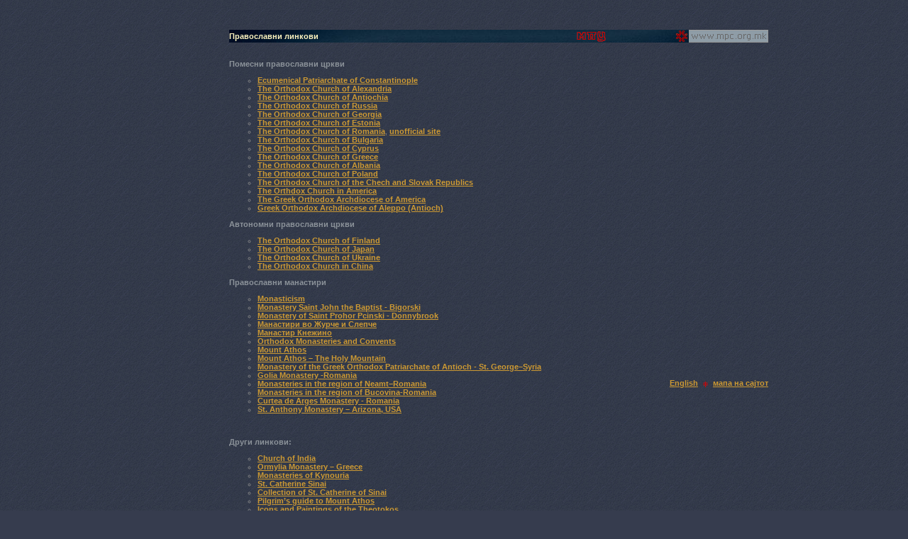

--- FILE ---
content_type: text/html
request_url: http://m.mpc.org.mk/links.asp
body_size: 18757
content:
&#160;
<?xml version="1.0" encoding="utf-8"?>
<!DOCTYPE html PUBLIC "-//W3C//DTD XHTML 1.0 Transitional//EN"
	   "http://www.w3.org/TR/xhtml1/DTD/xhtml1-transitional.dtd">
<html xmlns="http://www.w3.org/1999/xhtml"><!-- InstanceBegin template="Templates/main.dwt" codeOutsideHTMLIsLocked="false" -->
<head>
<!-- InstanceBeginEditable name="doctitle" -->
<title>Pravoslavni linkovi</title>
<!-- InstanceEndEditable -->
<meta http-equiv="Content-Type" content="text/html; charset=utf-8" />
<link href="premin.css" rel="stylesheet" type="text/css" media="screen"/>
<link href="print.css" rel="stylesheet" type="text/css" media="print" />
<link rel="bookmark" href="http://www.mpc.org.mk/veljusa.ico" title="Makedonska Pravoslavna Crkva" />
<script language="javascript" src="_js/jsv2.js"></script>
<script language="javascript" src="_js/ypSlideOutMenusC.js"></script>
<script language="javascript">
<!--
new ypSlideOutMenu("menu1", "down", 0, 300, 180, 200);
new ypSlideOutMenu("menu2", "down", 0, 300, 140, 95);
new ypSlideOutMenu("menu3", "up", 0, 300, 760, 300)


//-->
</script>
<style type="text/css">
<!--
#emb {}
//-->
</style>
<!-- InstanceBeginEditable name="head" -->
<meta name="Title" content="Православни линкови" />
<meta name="description" content="Линкови кон сајтови на помесните, автономните и други православни цркви и манастири." />

<!-- InstanceEndEditable --><!-- InstanceParam name="href" type="URL" value="#" --><!-- InstanceParam name="onload" type="text" value="P7_Snap('navmenu','menu2Container',0,18);" --><!-- InstanceParam name="onresize" type="text" value="P7_Snap('navmenu','menu2Container',0,18)" -->
</head>
<body bgcolor="#122136" background="graygrid4.gif" onload="P7_Snap('navmenu','menu2Container',0,18);;MM_preloadImages('graygrid1.gif','graygrid4.gif','graygrid11.gif')" onresize="P7_Snap('navmenu','menu2Container',0,18)" border="0" align="center" cellpadding="0" cellspacing="0">
<!-- InstanceBeginEditable name="corner" --><div id="emb"></div><!-- InstanceEndEditable -->
<div id="menu1Container" style="position:absolute; width:160px; height: 100px; left: 494px; top: -150px; z-index: 5001;">
  <div id="menu1Content"><!-- InstanceBeginEditable name="sub" -->sub<!-- InstanceEndEditable --></div>
</div>
<div id="menu2Container" style="position:absolute; width: 112px; height: 91px; left: 658px; top: -150px; z-index: 5002;">
  <div id="menu2Content" style="background-image:  url(graygrid1.gif); layer-background-image:  url(graygrid1.gif); border: 1px none #000000;">
    <table width="100%" border="0" cellpadding="2" cellspacing="0">
      <tr>
        <td><a href="aktuelno.asp">Актуелно</a></td>
      </tr>
      <tr>
        <td><a href="kalendar.asp">Календар</a></td>
      </tr>
      <tr>
        <td><a href="knizarnica.asp">Книжарница</a></td>
      </tr>
      <tr>
        <td><a href="galerii.asp">Галерии</a></td>
      </tr>
      <tr>
        <td><a href="kontakt.asp">Контакт</a></td>
      </tr>
      <tr>
        <td height="5" bgcolor="#8897A2"><img src="shim.gif" width="112" height="2" />&nbsp;</td>
      </tr>
    </table>
  </div>
</div>
<div id="clear">&nbsp;</div>
<table width="100%" border="0" align="center" cellpadding="0" cellspacing="0">
  <tr height="18"><td><img src="shim.gif" width="5" height="15" /></td><td width="760">
<div id="nav" style="width:760px; background-image:  url(ggtop.jpg); layer-background-image:  url(ggtop.jpg);">
  <table width="760" border="0" cellpadding="0" cellspacing="0">
    <tr height="18">
      <td align="left">
	  <!-- InstanceBeginEditable name="Nasl" -->
        <h1>Православни линкови</h1>
      <!-- InstanceEndEditable --></td>
      <td align="right">
	  <!-- InstanceBeginEditable name="category" --><a href="default.asp"><img src="_images/mpc.gif" alt="Македонска Православна Црква" width="140" height="18" border="0" /></a><!-- InstanceEndEditable --></td>
      <td width="20" height="18" align="center"><a href="default.asp"><img src="_images/v16.gif" alt="Почеток" width="16" height="16" border="0" /></a></td>
      <td width="112" height="18" align="right"><a href="javascript:;" onmouseover="ypSlideOutMenu.showMenu('menu2');" onmouseout="ypSlideOutMenu.hideMenu('menu2');"><img name="navmenu" id="navid" src="_images/newspop.gif" width="112" height="18" border="0"/></a></td>
 </tr>
  </table>
</div>
</td><td>&nbsp;</td></tr></table><div id="clear">&nbsp;</div><div id="clear">&nbsp;</div>
<table id="main" width="100%" border="0" align="center" cellpadding="0" cellspacing="0" >
  <tr height="450">
    <td >&nbsp;</td>
    <td width="760" valign="top">
<div id="main" style="width: 760px; height: 450px;"> 
<!-- InstanceBeginEditable name="txt" -->
  <div class="sub">    
    <p class="SubProlog">Помесни православни цркви</p>
  </div>
  <ul>
    <li>      <a href="http://www.patriarchate.org/" target="_blank">Ecumenical
          Patriarchate of Constantinople</a>
    </li>
    <li><a href="http://www.greekorthodox-alexandria.org/" target="_blank">The
          Orthodox Church of Alexandria</a> </li>
    <li>
      <div class="Section1"><a href="http://www.antiochian-orthodox.co.uk/antiochian_links.htm" target="_blank">The
          Orthodox Church of Antiochia</a> </div>
    </li>
    <li>
      <div class="Section1"><a href="http://www.patriarhia.ru/" target="_blank">The
          Orthodox Church of Russia</a></div>
    </li>
    <li>
      <div class="Section1"><a href="http://www.patriarchate.ge/" target="_blank">The
          Orthodox Church of Georgia</a> </div>
    </li>
    <li>
      <div class="Section1"><a href="http://www.orthodoxa.org/" target="_blank">The
          Orthodox Church of Estonia</a> </div>
    </li>
    <li>
      <div class="Section1"><a href="http://www.patriarhia.ro/" target="_blank">The
          Orthodox Church of Romania</a>, <a href="http://www.crestinism-ortodox.ro/" target="_blank">unofficial site </a></div>
    </li>
    <li>
      <div class="Section1"><a href="http://bulch.tripod.com/boc/" target="_blank">The
          Orthodox Church of Bulgaria</a> </div>
    </li>
    <li>
      <div class="Section1"><a href="http://evagoras.logos.hol.gr/cyprus/" target="_blank">The
          Orthodox Church of Cyprus</a> </div>
    </li>
    <li>
      <div class="Section1"><a href="http://www.ecclesia.gr/" target="_blank">The
          Orthodox Church of Greece</a> </div>
    </li>
    <li>
      <div class="Section1"><a href="http://www.orthodoxalbania.org/" target="_blank">The
          Orthodox Church of Albania</a></div>
    </li>
    <li>
      <div class="Section1"><a href="http://www.orthodox.pl/" target="_blank">The
          Orthodox Church of Poland</a> </div>
    </li>
    <li>
      <div class="Section1"><a href="http://www.pravoslav.gts.cz/" target="_blank">The
          Orthodox Church of the Chech and Slovak Republics</a></div>
    </li>
    <li>
      <div class="Section1"> <a href="http://www.oca.org/" target="_blank">The
          Orthdox Church in America</a> </div>
    </li>
    <li>
      <div class="Section1"> <a href="http://www.goarch.org/" target="_blank">The
          Greek Orthodox Archdiocese of America</a>  </div>
    </li>
    <li>
      <div class="Section1"> <a href="http://www.alepporthodox.org/" target="_blank">Greek
          Orthodox Archdiocese of Aleppo (Antioch)</a><strong> </strong> </div>
    </li>
</ul>
  <div class="Section1">
    <p class="SubProlog">Автономни православни цркви</p>
    <ul style='margin-top:0cm' type="square">
      <li><a href="http://www.ort.fi/" target="_blank">The
          Orthodox Church of Finland</a> </li>
      <li><a href="http://www2.gol.com/users/ocj/TheOrthodoxChurchinJapan.htm" target="_blank">The
          Orthodox Church of Japan</a> </li>
    <li><a href="http://www.ripnet.org/ukrainian.htm" target="_blank">The
            Orthodox Church of Ukraine</a></li>
    <li><a href="http://www.orthodox.cn/index_en.html" target="_blank">The Orthodox Church in China</a> </li>
    </ul>
    <p><span class="SubProlog">Православни манастири</span></p>
    <ul style='margin-top:0cm' type="square"><li><a href="http://www.monachos.net/monasticism/index.shtml" target="_blank">Monasticism</a></li>
	  <li><a href="http://www.bigorski.org.mk/">Monastery Saint John the Baptist - Bigorski </a></li>
	  <li><a href="http://www.stprohor.org.au" target="_blank">Monastery of Saint Prohor Pcinski - Donnybrook</a> </li>
      <li><a href="http://www.manastir.org.mk" target="_blank">Манастири во Журче и Слепче</a> </li>
	  <li><a href="http://www.knezino.org" target="_blank">Манастир Кнежино</a> </li>
      <li><a href="http://aggreen.net/monasteries/monastic.html#Monasteries" target="_blank">Orthodox
          Monasteries and Convents</a> </li>
      <li><a href="http://www.medialab.ntua.gr/athos.html" target="_blank">Mount
          Athos</a> </li>
      <li><a href="http://www.monachos.net/monasticism/athos/index.shtml" target="_blank">Mount
          Athos – The Holy Mountain</a> </li>
      <li><a href="http://www.stgeorgesyria.org/" target="_blank">Monastery
          of the Greek Orthodox&nbsp;Patriarchate of Antioch - St. George–Syria</a> </li>
      <li><a href="http://www.golia.ro/golia.html" target="_blank">Golia
          Monastery -Romania</a>  </li>
      <li><a href="http://www.neamt.ro/Info_utile/Manastiri/" target="_blank">Monasteries
          in the region of Neamt–Romania</a> </li>
      <li><a href="http://www.geocities.com/ghedani/vascauti/humor.htm" target="_blank">Monasteries in the region of Bucovina-Romania</a> </li>
      <li><a href="http://www.geocities.com/episcopiaargesului" target="_blank">Curtea
          de Arges Monastery - Romania</a> </li>
      <li><a href="http://www.stanthonysmonastery.org/" target="_blank">St.
          Anthony Monastery – Arizona, USA</a></li>
    </ul>
    <p>&nbsp;</p>
    <p class="SubProlog">Други линкови:</p>
    <ul style='margin-top:0cm' type="square">
      <li><a href="http://orthodoxc.weebly.com/">Church of India</a></li>
      <li><a href="http://www.monastery-artdiagnosis.gr/" target="_blank">Ormylia Monastery – Greece</a></li>
      <li><a href="http://www.geocities.com/athens/olympus/9337/monaster.htm" target="_blank">Monasteries
          of Kynouria</a> </li>
      <li><a href="http://interoz.com/egypt/catherines.htm" target="_blank">St.
          Catherine Sinai</a> </li>
      <li><a href="http://srd.yahoo.com/goo/St.+Catherine+Sinai/3/T=1019934079/F=86d3b3fe389bb02a675152cd35cc828a/*http:/www.culture.gr/2/21/212/21213m/e212mm02.html" target="_blank">Collection
          of St. Catherine of Sinai</a></li>
      <li><a href="http://abacus.bates.edu/~rallison/friends/friendsinfo.html" target="_blank">Pilgrim’s
          guide to Mount Athos</a> </li>
      <li><a href="http://www.ecclesia.gr/English/EnGallery/EnPanagiaImages.htm" target="_blank">Icons
          and Paintings of the Theotokos</a> </li>
      <li><a href="http://philippos.mpa.gr/en/other/Agio_Oros/index.html" target="_blank">The
          Treasures of Mount Athos</a> </li>
      <li><a href="http://www.myriobiblos.gr/texts/english/christou_monastic.html" target="_blank">Monastic
          Life in the Orthodox Church</a></li>
      <li><a href="http://www.faculty.de.gcsu.edu/~dvess/ids/medieval/gensource.html" target="_blank">Medieval
          monasticism</a> </li>
      <li><a href="http://iclnet93.iclnet.org/pub/resources/christian-history.html" target="_blank">Guide
          to Early Church Documents</a> </li>
      <li><a href="http://www.ocf.org/OrthodoxPage/prayers/triodion/triodion.html" target="_blank">The
          Lenten Triodion</a> </li>
      <li><a href="http://www.vegsource.com/lenten.htm" target="_blank">The
          Lenten Recipes</a> </li>
      <li><a href="http://gnisios.narod.ru/nmrus.html" target="_blank">New
          Martyrs of  the Russian Orthodox Church</a></li>
      <li><a
href="http://www.allsaintsofamerica.org/" target="_blank">All the Saints of North America</a><br />
      </li>
      <li><a href="http://www.fr-d-serfes.org/royal/" target="_blank">The
          Royal Martyrs of Russia</a></li>
      <li><a href="http://www.orthodoxinfo.com/general/index.html" target="_blank">Orthodox
          Info</a> </li>
    <li> <strong><a href="http://www.verujem.org" target="_blank">Verujem </a></strong> </li>
    </ul>
    <p>&nbsp;</p>
    <p>&nbsp;</p>
  </div>
  <!-- InstanceEndEditable --></div>
</td>
    <td>&nbsp;</td>
  </tr>
  <tr>
    <td align="right" ><img name="sma" src="shim.gif" width="5" height="15" /></td>
    <td width="760" valign="top"><div id="mapa">
  <p align="right"><a href="#">English</a>&nbsp;&nbsp;<img src="_images/krstce.gif" width="9" height="9" align="absmiddle" />&nbsp;&nbsp;<a href="javascript:;" onclick="ypSlideOutMenu.showMenu('menu3');" onmouseover="P7_Snap('sma','menu3Container',5,-300)" onmouseout="ypSlideOutMenu.hideMenu('menu3');">мапа на сајтот</a></p>
</div></td>
    <td>&nbsp;</td>
  </tr>
</table>


<div id="menu3Container" style="position:absolute; width:760px; height: 300px; left: 0px; top: 400px; z-index: 5003; filter:alpha(opacity=75)">
  <div id="menu3Content" ><!-- #BeginLibraryItem "/Library/txt-map.lbi" -->
 <div class="mapa" >
      <h1 align="center">мапа на сајтот</h1>
      <table width="754" border="0" cellpadding="4" cellspacing="0">
        <tr valign="top">
          <td height="20"> <a href="default.asp">МПЦ</a></td>
          <td height="20"><a href="kalendar.asp">Календар,
              житија и пости</a></td>
          <td height="20"><a href="knizarnica.asp">Книжарница</a></td>
          <td height="20"><a href="galerii.asp">Галерии</a></td>
        </tr>
        <tr valign="top">
          <td>        &middot;&nbsp;
              <a href="MPC/istorija.asp">од
              историјата на МПЦ</a><br />
&middot;&nbsp;&nbsp;<a href="aktuelno.asp">Актуелно</a><br />
&middot;&nbsp;&nbsp;<a href="MPC/bogoslovija.asp">Богословија</a><br />
&middot;&nbsp;
      <a href="MPC/fakultet.asp">Факултет</a> <br />
&middot;&nbsp;
      <a href="manastirite.asp">Епархии</a><br />
&nbsp;&nbsp;&nbsp;&middot;&nbsp;&nbsp;<a href="http://www.spe.org.mk/">Скопска</a><br />
&nbsp;&nbsp;&nbsp;&middot;&nbsp;&nbsp;<a href="MPC/ppe.asp">Преспанско-пелагониска</a><br />
&nbsp;&nbsp;&nbsp;&middot;&nbsp;&nbsp;<a href="http://www.dke.org.mk/">Дебарска</a><br />
&nbsp;&nbsp;&nbsp;&middot;&nbsp;&nbsp;<a href="MPC/se.asp">Струмичка</a><br />
&nbsp;&nbsp;&nbsp;&middot;&nbsp;&nbsp;<a href="http://www.povardarska-eparhija.org.mk/pe/">Повардарска</a><br />
&nbsp;&nbsp;&nbsp;&middot;&nbsp;&nbsp;<a href="http://www.bregalnickaeparhija.org.mk/">Брегалничка</a><br />
&nbsp;&nbsp;&nbsp;&middot;&nbsp;&nbsp;<a href="http://www.mpc.org.mk/tetovsko-gostivarska-aktuelno.asp">Тетовско-гостиварска</a><br />
&nbsp;&nbsp;&nbsp;&middot;&nbsp;&nbsp;<a href="http://josif.mk/p">Кумановско-осоговска</a><br />
&nbsp;&nbsp;&nbsp;&nbsp;&nbsp;&nbsp;&middot;&nbsp;&nbsp;<a href="MPC/SE/bansko.asp">Банско</a><br />
&nbsp;&nbsp;&nbsp;&nbsp;&nbsp;&nbsp;&middot;&nbsp;&nbsp;<a href="MPC/SE/berovo.asp">Берово</a><br />
&nbsp;&nbsp;&nbsp;&nbsp;&nbsp;&nbsp;&middot;&nbsp;&nbsp;<a href="MPC/SE/dojran.asp">Дојран</a><br />
&nbsp;&nbsp;&nbsp;&nbsp;&nbsp;&nbsp;&middot;&nbsp;&nbsp;<a href="MPC/SE/vodoca.asp">Водоча</a><br />
&nbsp;&nbsp;&nbsp;&nbsp;&nbsp;&nbsp;&middot;&nbsp;&nbsp;<a href="MPC/SE/veljusa.asp">Велјуса</a><br /><br />
&middot;&nbsp;&nbsp;<a href="links.asp">Православни
линкови</a></td>
          <td>        &middot;&nbsp;&nbsp;
              <a href="Kalendar/post.asp">За
              постот</a> <br />
                    &nbsp;&nbsp;&nbsp;&nbsp;&middot;&nbsp;&nbsp;
                          <a href="Kalendar/prosfora.asp">Просфора</a><br />
                    &middot;&nbsp;&nbsp;
                          <a href="Kalendar/pricest.asp">Светата
                          причест</a> <br />
&nbsp;&nbsp;&nbsp;&nbsp;&middot;&nbsp;&nbsp;<a href="Kalendar/svetite-tajni.asp">За
 светите тајни</a> <br />
&middot;&nbsp; <a href="Kalendar/ispoved.asp">За
исповедта</a> <br />
                    &middot;&nbsp; <a href="Kalendar/ispoved.asp"></a><a href="Kalendar/otec.asp">За духовниот отец</a> <br />
                    &middot;&nbsp;&nbsp;<a href="Kalendar/duhovno-rakovodenje.asp">За
          духовното раководење</a></td>
          <td>        &middot;&nbsp;&nbsp;
              <a href="Knizarnica/knigi.asp">Издадени
              книги</a> <br />
                    &middot;&nbsp;&nbsp;
                          <a href="Knizarnica/knigi2.asp">Исцрпени
                          изданија</a> <br />
                      &middot;&nbsp;&nbsp;
                            <a href="Knizarnica/premin1.asp">Списание
                            Премин</a> <br />
                    &middot;&nbsp;&nbsp; 
          <a href="Knizarnica/ikoni.asp">Монашки ракоделија</a></td>
          <td>        <p>&middot;&nbsp;&nbsp;
              <a href="vGal.asp?kw=Freskopis">Живопис</a><br />
&middot;&nbsp;&nbsp;
              <a href="vGal.asp?kw=Ikoni">Икони</a><br />
&middot;&nbsp;&nbsp;
              <a href="vGal.asp?kw=Manastiri">Цркви,
              манастири</a><br />
&middot;&nbsp;&nbsp;
          <a href="vGal.asp?kw=Monasi">Монаси</a>&nbsp;&nbsp;&nbsp;<br />
          <br />
          <br />
          <br />
          <br />
          <br />
          <br />
          <br />
          <br />
          <br />
          <br />
          <br />
          <br />
&middot;&nbsp;&nbsp; <a href="kontakt.asp">Контакт</a></p>
          </td>
        </tr>
   </table>
 </div>
<!-- #EndLibraryItem --></div>
</div>
</body>
<!-- InstanceEnd --></html>
